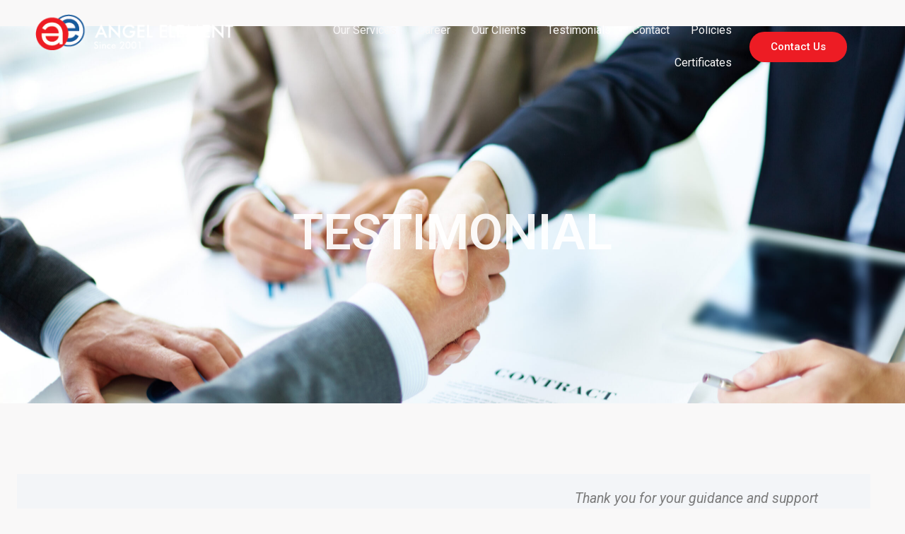

--- FILE ---
content_type: text/css
request_url: https://angel-element-consultancy.com/wp-content/uploads/elementor/css/post-1397.css?ver=1718941710
body_size: 1152
content:
.elementor-1397 .elementor-element.elementor-element-702e803{--display:flex;--flex-direction:row;--container-widget-width:calc( ( 1 - var( --container-widget-flex-grow ) ) * 100% );--container-widget-height:100%;--container-widget-flex-grow:1;--container-widget-align-self:stretch;--align-items:stretch;--gap:0px 0px;--background-transition:0.3s;--overlay-opacity:0.5;--margin-top:0px;--margin-bottom:0px;--margin-left:0px;--margin-right:0px;--padding-top:250px;--padding-bottom:200px;--padding-left:0px;--padding-right:0px;}.elementor-1397 .elementor-element.elementor-element-702e803:not(.elementor-motion-effects-element-type-background), .elementor-1397 .elementor-element.elementor-element-702e803 > .elementor-motion-effects-container > .elementor-motion-effects-layer{background-image:url("https://angel-element-consultancy.com/wp-content/uploads/2024/06/handshake-close-up-executives-scaled.jpg");background-position:center center;background-repeat:no-repeat;background-size:cover;}.elementor-1397 .elementor-element.elementor-element-702e803::before, .elementor-1397 .elementor-element.elementor-element-702e803 > .elementor-background-video-container::before, .elementor-1397 .elementor-element.elementor-element-702e803 > .e-con-inner > .elementor-background-video-container::before, .elementor-1397 .elementor-element.elementor-element-702e803 > .elementor-background-slideshow::before, .elementor-1397 .elementor-element.elementor-element-702e803 > .e-con-inner > .elementor-background-slideshow::before, .elementor-1397 .elementor-element.elementor-element-702e803 > .elementor-motion-effects-container > .elementor-motion-effects-layer::before{--background-overlay:'';background-color:var( --e-global-color-astglobalcolor7 );}.elementor-1397 .elementor-element.elementor-element-702e803, .elementor-1397 .elementor-element.elementor-element-702e803::before{--border-transition:0.3s;}.elementor-1397 .elementor-element.elementor-element-30518d3{--display:flex;--background-transition:0.3s;--margin-top:0px;--margin-bottom:0px;--margin-left:0px;--margin-right:0px;--padding-top:0px;--padding-bottom:0px;--padding-left:0px;--padding-right:0px;}.elementor-1397 .elementor-element.elementor-element-35c1aae{text-align:center;}.elementor-1397 .elementor-element.elementor-element-35c1aae .elementor-heading-title{color:#FFFFFFEB;}.elementor-1397 .elementor-element.elementor-element-35c1aae > .elementor-widget-container{margin:0px 0px 0px 0px;padding:0px 0px 0px 0px;}.elementor-1397 .elementor-element.elementor-element-6vOUfuE{--display:flex;--flex-direction:row;--container-widget-width:initial;--container-widget-height:100%;--container-widget-flex-grow:1;--container-widget-align-self:stretch;--gap:16px 16px;--flex-wrap:wrap;--background-transition:0.3s;--padding-top:100px;--padding-bottom:100px;--padding-left:24px;--padding-right:24px;}.elementor-1397 .elementor-element.elementor-element-0ifvNpH{--display:flex;--min-height:420px;--flex-direction:column;--container-widget-width:100%;--container-widget-height:initial;--container-widget-flex-grow:0;--container-widget-align-self:initial;--justify-content:center;--background-transition:0.3s;--padding-top:48px;--padding-bottom:48px;--padding-left:48px;--padding-right:48px;}.elementor-1397 .elementor-element.elementor-element-0ifvNpH:not(.elementor-motion-effects-element-type-background), .elementor-1397 .elementor-element.elementor-element-0ifvNpH > .elementor-motion-effects-container > .elementor-motion-effects-layer{background-color:#F3F5F8;}.elementor-1397 .elementor-element.elementor-element-0ifvNpH, .elementor-1397 .elementor-element.elementor-element-0ifvNpH::before{--border-transition:0.3s;}.elementor-1397 .elementor-element.elementor-element-N1lqMAk .elementor-heading-title{color:#324A6D;font-family:"Poppins", Sans-serif;font-size:16px;font-weight:600;}.elementor-1397 .elementor-element.elementor-element-juvFlAx{text-align:left;}.elementor-1397 .elementor-element.elementor-element-juvFlAx .elementor-heading-title{color:#1C244B;font-family:"Poppins", Sans-serif;font-size:48px;font-weight:600;line-height:1.2;}.elementor-1397 .elementor-element.elementor-element-juvFlAx > .elementor-widget-container{margin:0px 0px 0px 0px;}.elementor-1397 .elementor-element.elementor-element-LMb2ReU{text-align:left;color:#324A6D;font-family:"Poppins", Sans-serif;font-size:16px;font-weight:400;line-height:1.5;}.elementor-1397 .elementor-element.elementor-element-LMb2ReU > .elementor-widget-container{margin:0px 0px -10px 0px;}.elementor-1397 .elementor-element.elementor-element-Tb9tnp5{--display:flex;--flex-direction:column;--container-widget-width:100%;--container-widget-height:initial;--container-widget-flex-grow:0;--container-widget-align-self:initial;--justify-content:center;--background-transition:0.3s;--padding-top:0px;--padding-bottom:0px;--padding-left:0px;--padding-right:0px;}.elementor-1397 .elementor-element.elementor-element-Tb9tnp5:not(.elementor-motion-effects-element-type-background), .elementor-1397 .elementor-element.elementor-element-Tb9tnp5 > .elementor-motion-effects-container > .elementor-motion-effects-layer{background-color:#F3F5F8;}.elementor-1397 .elementor-element.elementor-element-Tb9tnp5, .elementor-1397 .elementor-element.elementor-element-Tb9tnp5::before{--border-transition:0.3s;}.elementor-1397 .elementor-element.elementor-element-b4252ca .elementor-swiper-button{font-size:20px;color:var( --e-global-color-primary );}.elementor-1397 .elementor-element.elementor-element-b4252ca .elementor-swiper-button svg{fill:var( --e-global-color-primary );}.elementor-1397 .elementor-element.elementor-element-1bXW7hr{--display:flex;--flex-direction:row;--container-widget-width:calc( ( 1 - var( --container-widget-flex-grow ) ) * 100% );--container-widget-height:100%;--container-widget-flex-grow:1;--container-widget-align-self:stretch;--justify-content:center;--align-items:center;--background-transition:0.3s;--padding-top:24px;--padding-bottom:24px;--padding-left:24px;--padding-right:24px;}.elementor-1397 .elementor-element.elementor-element-1bXW7hr:not(.elementor-motion-effects-element-type-background), .elementor-1397 .elementor-element.elementor-element-1bXW7hr > .elementor-motion-effects-container > .elementor-motion-effects-layer{background-color:#F3F5F8;}.elementor-1397 .elementor-element.elementor-element-1bXW7hr, .elementor-1397 .elementor-element.elementor-element-1bXW7hr::before{--border-transition:0.3s;}.elementor-1397 .elementor-element.elementor-element-KR20kAy .elementor-counter-number-wrapper{color:var( --e-global-color-primary );font-family:"Poppins", Sans-serif;font-size:48px;font-weight:600;font-style:normal;text-decoration:none;line-height:120%;}.elementor-1397 .elementor-element.elementor-element-KR20kAy .elementor-counter-title{color:#1C244B;font-family:"Poppins", Sans-serif;font-size:18px;font-weight:500;text-transform:none;font-style:normal;text-decoration:none;line-height:140%;letter-spacing:0px;}.elementor-1397 .elementor-element.elementor-element-KR20kAy{width:var( --container-widget-width, 20% );max-width:20%;--container-widget-width:20%;--container-widget-flex-grow:0;}.elementor-1397 .elementor-element.elementor-element-lEUPp5J .elementor-counter-number-wrapper{color:var( --e-global-color-primary );font-family:"Poppins", Sans-serif;font-size:48px;font-weight:600;font-style:normal;text-decoration:none;line-height:120%;}.elementor-1397 .elementor-element.elementor-element-lEUPp5J .elementor-counter-title{color:#1C244B;font-family:"Poppins", Sans-serif;font-size:18px;font-weight:500;text-transform:none;font-style:normal;text-decoration:none;line-height:140%;letter-spacing:0px;}.elementor-1397 .elementor-element.elementor-element-lEUPp5J{width:var( --container-widget-width, 20% );max-width:20%;--container-widget-width:20%;--container-widget-flex-grow:0;}.elementor-1397 .elementor-element.elementor-element-3RPZeBZ .elementor-counter-number-wrapper{color:var( --e-global-color-primary );font-family:"Poppins", Sans-serif;font-size:48px;font-weight:600;font-style:normal;text-decoration:none;line-height:120%;}.elementor-1397 .elementor-element.elementor-element-3RPZeBZ .elementor-counter-title{color:#1C244B;font-family:"Poppins", Sans-serif;font-size:18px;font-weight:500;text-transform:none;font-style:normal;text-decoration:none;line-height:140%;letter-spacing:0px;}.elementor-1397 .elementor-element.elementor-element-3RPZeBZ{width:var( --container-widget-width, 20% );max-width:20%;--container-widget-width:20%;--container-widget-flex-grow:0;}.elementor-1397 .elementor-element.elementor-element-dqNZH66{--display:flex;--flex-direction:column;--container-widget-width:100%;--container-widget-height:initial;--container-widget-flex-grow:0;--container-widget-align-self:initial;--justify-content:center;--background-transition:0.3s;--padding-top:24px;--padding-bottom:24px;--padding-left:24px;--padding-right:24px;}.elementor-1397 .elementor-element.elementor-element-dqNZH66:not(.elementor-motion-effects-element-type-background), .elementor-1397 .elementor-element.elementor-element-dqNZH66 > .elementor-motion-effects-container > .elementor-motion-effects-layer{background-color:#F3F5F8;}.elementor-1397 .elementor-element.elementor-element-dqNZH66, .elementor-1397 .elementor-element.elementor-element-dqNZH66::before{--border-transition:0.3s;}.elementor-1397 .elementor-element.elementor-element-oC2DfVD .elementor-star-rating{font-size:18px;}.elementor-1397 .elementor-element.elementor-element-oC2DfVD .elementor-star-rating i:before{color:var( --e-global-color-primary );}.elementor-1397 .elementor-element.elementor-element-oC2DfVD .elementor-star-rating i{color:#F3F5F8;}.elementor-1397 .elementor-element.elementor-element-AWTKFVp{color:#1C244B;font-family:"Poppins", Sans-serif;font-size:18px;font-weight:400;}.elementor-1397 .elementor-element.elementor-element-4Mo2PAx{--display:flex;--flex-direction:row;--container-widget-width:calc( ( 1 - var( --container-widget-flex-grow ) ) * 100% );--container-widget-height:100%;--container-widget-flex-grow:1;--container-widget-align-self:stretch;--justify-content:flex-start;--align-items:center;--gap:16px 16px;--background-transition:0.3s;--margin-top:0px;--margin-bottom:0px;--margin-left:0px;--margin-right:0px;--padding-top:0px;--padding-bottom:0px;--padding-left:0px;--padding-right:0px;}.elementor-1397 .elementor-element.elementor-element-aNmEZYH .elementor-image-box-wrapper{text-align:left;}.elementor-1397 .elementor-element.elementor-element-aNmEZYH .elementor-image-box-title{margin-bottom:0px;color:#1C244B;font-family:"Poppins", Sans-serif;font-size:16px;font-weight:600;}.elementor-1397 .elementor-element.elementor-element-aNmEZYH .elementor-image-box-description{color:#324A6D;font-family:"Poppins", Sans-serif;font-size:16px;font-weight:400;}@media(max-width:1024px){.elementor-1397 .elementor-element.elementor-element-702e803{--padding-top:200px;--padding-bottom:175px;--padding-left:25px;--padding-right:25px;}.elementor-1397 .elementor-element.elementor-element-35c1aae > .elementor-widget-container{margin:0px 0px 0px 0px;padding:0px 0px 0px 0px;}.elementor-1397 .elementor-element.elementor-element-6vOUfuE{--padding-top:80px;--padding-bottom:80px;--padding-left:16px;--padding-right:16px;}.elementor-1397 .elementor-element.elementor-element-juvFlAx .elementor-heading-title{font-size:40px;}.elementor-1397 .elementor-element.elementor-element-LMb2ReU{line-height:1.5;}.elementor-1397 .elementor-element.elementor-element-1bXW7hr{--flex-direction:row;--container-widget-width:initial;--container-widget-height:100%;--container-widget-flex-grow:1;--container-widget-align-self:stretch;--flex-wrap:wrap;}.elementor-1397 .elementor-element.elementor-element-KR20kAy .elementor-counter-number-wrapper{font-size:40px;}.elementor-1397 .elementor-element.elementor-element-KR20kAy .elementor-counter-title{font-size:18px;}.elementor-1397 .elementor-element.elementor-element-KR20kAy{--container-widget-width:45%;--container-widget-flex-grow:0;width:var( --container-widget-width, 45% );max-width:45%;}.elementor-1397 .elementor-element.elementor-element-lEUPp5J .elementor-counter-number-wrapper{font-size:40px;}.elementor-1397 .elementor-element.elementor-element-lEUPp5J .elementor-counter-title{font-size:18px;}.elementor-1397 .elementor-element.elementor-element-lEUPp5J{--container-widget-width:45%;--container-widget-flex-grow:0;width:var( --container-widget-width, 45% );max-width:45%;}.elementor-1397 .elementor-element.elementor-element-3RPZeBZ .elementor-counter-number-wrapper{font-size:40px;}.elementor-1397 .elementor-element.elementor-element-3RPZeBZ .elementor-counter-title{font-size:18px;}.elementor-1397 .elementor-element.elementor-element-3RPZeBZ{--container-widget-width:45%;--container-widget-flex-grow:0;width:var( --container-widget-width, 45% );max-width:45%;}.elementor-1397 .elementor-element.elementor-element-4Mo2PAx{--flex-direction:row;--container-widget-width:calc( ( 1 - var( --container-widget-flex-grow ) ) * 100% );--container-widget-height:100%;--container-widget-flex-grow:1;--container-widget-align-self:stretch;--justify-content:flex-start;--align-items:center;--margin-top:0px;--margin-bottom:0px;--margin-left:0px;--margin-right:0px;--padding-top:0px;--padding-bottom:0px;--padding-left:0px;--padding-right:0px;}}@media(max-width:767px){.elementor-1397 .elementor-element.elementor-element-702e803{--padding-top:150px;--padding-bottom:100px;--padding-left:20px;--padding-right:20px;}.elementor-1397 .elementor-element.elementor-element-35c1aae > .elementor-widget-container{margin:0px 0px 0px 0px;padding:0px 0px 0px 0px;}.elementor-1397 .elementor-element.elementor-element-6vOUfuE{--padding-top:46px;--padding-bottom:46px;--padding-left:16px;--padding-right:16px;}.elementor-1397 .elementor-element.elementor-element-juvFlAx{text-align:left;}.elementor-1397 .elementor-element.elementor-element-juvFlAx .elementor-heading-title{font-size:32px;}.elementor-1397 .elementor-element.elementor-element-LMb2ReU{text-align:left;font-size:16px;}.elementor-1397 .elementor-element.elementor-element-Tb9tnp5{--min-height:200px;}.elementor-1397 .elementor-element.elementor-element-KR20kAy .elementor-counter-number-wrapper{font-size:32px;line-height:120%;}.elementor-1397 .elementor-element.elementor-element-KR20kAy .elementor-counter-title{font-size:16px;}.elementor-1397 .elementor-element.elementor-element-KR20kAy{width:var( --container-widget-width, 45% );max-width:45%;--container-widget-width:45%;--container-widget-flex-grow:0;}.elementor-1397 .elementor-element.elementor-element-lEUPp5J .elementor-counter-number-wrapper{font-size:32px;line-height:120%;}.elementor-1397 .elementor-element.elementor-element-lEUPp5J .elementor-counter-title{font-size:16px;}.elementor-1397 .elementor-element.elementor-element-lEUPp5J{width:var( --container-widget-width, 45% );max-width:45%;--container-widget-width:45%;--container-widget-flex-grow:0;}.elementor-1397 .elementor-element.elementor-element-3RPZeBZ .elementor-counter-number-wrapper{font-size:32px;line-height:120%;}.elementor-1397 .elementor-element.elementor-element-3RPZeBZ .elementor-counter-title{font-size:16px;}.elementor-1397 .elementor-element.elementor-element-3RPZeBZ{width:var( --container-widget-width, 45% );max-width:45%;--container-widget-width:45%;--container-widget-flex-grow:0;}.elementor-1397 .elementor-element.elementor-element-4Mo2PAx{--flex-direction:column;--container-widget-width:calc( ( 1 - var( --container-widget-flex-grow ) ) * 100% );--container-widget-height:initial;--container-widget-flex-grow:0;--container-widget-align-self:initial;--align-items:flex-start;}}@media(min-width:768px){.elementor-1397 .elementor-element.elementor-element-702e803{--content-width:950px;}.elementor-1397 .elementor-element.elementor-element-6vOUfuE{--content-width:1280px;}.elementor-1397 .elementor-element.elementor-element-0ifvNpH{--width:58%;}.elementor-1397 .elementor-element.elementor-element-Tb9tnp5{--width:40%;}.elementor-1397 .elementor-element.elementor-element-1bXW7hr{--width:58%;}.elementor-1397 .elementor-element.elementor-element-dqNZH66{--width:40%;}}@media(max-width:1024px) and (min-width:768px){.elementor-1397 .elementor-element.elementor-element-0ifvNpH{--width:60%;}.elementor-1397 .elementor-element.elementor-element-Tb9tnp5{--width:37%;}.elementor-1397 .elementor-element.elementor-element-1bXW7hr{--width:60%;}.elementor-1397 .elementor-element.elementor-element-dqNZH66{--width:37%;}}@media(min-width:1025px){.elementor-1397 .elementor-element.elementor-element-702e803:not(.elementor-motion-effects-element-type-background), .elementor-1397 .elementor-element.elementor-element-702e803 > .elementor-motion-effects-container > .elementor-motion-effects-layer{background-attachment:fixed;}}

--- FILE ---
content_type: text/css
request_url: https://angel-element-consultancy.com/wp-content/uploads/elementor/css/post-1324.css?ver=1719550340
body_size: 511
content:
.elementor-1324 .elementor-element.elementor-element-235f59c{--display:flex;--flex-direction:row;--container-widget-width:initial;--container-widget-height:100%;--container-widget-flex-grow:1;--container-widget-align-self:stretch;--justify-content:space-around;--gap:0px 0px;--background-transition:0.3s;--margin-top:0px;--margin-bottom:-95px;--margin-left:0px;--margin-right:0px;--padding-top:10px;--padding-bottom:10px;--padding-left:40px;--padding-right:40px;}.elementor-1324 .elementor-element.elementor-element-5fef464{--display:flex;--flex-direction:column;--container-widget-width:100%;--container-widget-height:initial;--container-widget-flex-grow:0;--container-widget-align-self:initial;--justify-content:center;--background-transition:0.3s;}.elementor-1324 .elementor-element.elementor-element-6f65ae4 .hfe-site-logo-container, .elementor-1324 .elementor-element.elementor-element-6f65ae4 .hfe-caption-width figcaption{text-align:left;}.elementor-1324 .elementor-element.elementor-element-6f65ae4 .hfe-site-logo-container .hfe-site-logo-img{border-style:none;}.elementor-1324 .elementor-element.elementor-element-6f65ae4 .widget-image-caption{margin-top:0px;margin-bottom:0px;}.elementor-1324 .elementor-element.elementor-element-6d3ede2{--display:flex;--flex-direction:column;--container-widget-width:calc( ( 1 - var( --container-widget-flex-grow ) ) * 100% );--container-widget-height:initial;--container-widget-flex-grow:0;--container-widget-align-self:initial;--justify-content:center;--align-items:flex-end;--background-transition:0.3s;}.elementor-1324 .elementor-element.elementor-element-4daae27 .hfe-nav-menu__toggle{margin-left:auto;}.elementor-1324 .elementor-element.elementor-element-4daae27 .menu-item a.hfe-menu-item{padding-left:15px;padding-right:15px;}.elementor-1324 .elementor-element.elementor-element-4daae27 .menu-item a.hfe-sub-menu-item{padding-left:calc( 15px + 20px );padding-right:15px;}.elementor-1324 .elementor-element.elementor-element-4daae27 .hfe-nav-menu__layout-vertical .menu-item ul ul a.hfe-sub-menu-item{padding-left:calc( 15px + 40px );padding-right:15px;}.elementor-1324 .elementor-element.elementor-element-4daae27 .hfe-nav-menu__layout-vertical .menu-item ul ul ul a.hfe-sub-menu-item{padding-left:calc( 15px + 60px );padding-right:15px;}.elementor-1324 .elementor-element.elementor-element-4daae27 .hfe-nav-menu__layout-vertical .menu-item ul ul ul ul a.hfe-sub-menu-item{padding-left:calc( 15px + 80px );padding-right:15px;}.elementor-1324 .elementor-element.elementor-element-4daae27 .menu-item a.hfe-menu-item, .elementor-1324 .elementor-element.elementor-element-4daae27 .menu-item a.hfe-sub-menu-item{padding-top:15px;padding-bottom:15px;}.elementor-1324 .elementor-element.elementor-element-4daae27 a.hfe-menu-item, .elementor-1324 .elementor-element.elementor-element-4daae27 a.hfe-sub-menu-item{font-family:var( --e-global-typography-text-font-family ), Sans-serif;font-weight:var( --e-global-typography-text-font-weight );}.elementor-1324 .elementor-element.elementor-element-4daae27 .menu-item a.hfe-menu-item, .elementor-1324 .elementor-element.elementor-element-4daae27 .sub-menu a.hfe-sub-menu-item{color:var( --e-global-color-astglobalcolor8 );}.elementor-1324 .elementor-element.elementor-element-4daae27 .menu-item.current-menu-item a.hfe-menu-item,
								.elementor-1324 .elementor-element.elementor-element-4daae27 .menu-item.current-menu-ancestor a.hfe-menu-item{color:var( --e-global-color-astglobalcolor1 );}.elementor-1324 .elementor-element.elementor-element-4daae27 .sub-menu,
								.elementor-1324 .elementor-element.elementor-element-4daae27 nav.hfe-dropdown,
								.elementor-1324 .elementor-element.elementor-element-4daae27 nav.hfe-dropdown-expandible,
								.elementor-1324 .elementor-element.elementor-element-4daae27 nav.hfe-dropdown .menu-item a.hfe-menu-item,
								.elementor-1324 .elementor-element.elementor-element-4daae27 nav.hfe-dropdown .menu-item a.hfe-sub-menu-item{background-color:var( --e-global-color-secondary );}.elementor-1324 .elementor-element.elementor-element-4daae27 ul.sub-menu{width:220px;}.elementor-1324 .elementor-element.elementor-element-4daae27 .sub-menu a.hfe-sub-menu-item,
						 .elementor-1324 .elementor-element.elementor-element-4daae27 nav.hfe-dropdown li a.hfe-menu-item,
						 .elementor-1324 .elementor-element.elementor-element-4daae27 nav.hfe-dropdown li a.hfe-sub-menu-item,
						 .elementor-1324 .elementor-element.elementor-element-4daae27 nav.hfe-dropdown-expandible li a.hfe-menu-item,
						 .elementor-1324 .elementor-element.elementor-element-4daae27 nav.hfe-dropdown-expandible li a.hfe-sub-menu-item{padding-top:15px;padding-bottom:15px;}.elementor-1324 .elementor-element.elementor-element-4daae27 .sub-menu li.menu-item:not(:last-child),
						.elementor-1324 .elementor-element.elementor-element-4daae27 nav.hfe-dropdown li.menu-item:not(:last-child),
						.elementor-1324 .elementor-element.elementor-element-4daae27 nav.hfe-dropdown-expandible li.menu-item:not(:last-child){border-bottom-style:solid;border-bottom-color:#c4c4c4;border-bottom-width:1px;}.elementor-1324 .elementor-element.elementor-element-4daae27 div.hfe-nav-menu-icon{color:var( --e-global-color-astglobalcolor1 );}.elementor-1324 .elementor-element.elementor-element-4daae27 div.hfe-nav-menu-icon svg{fill:var( --e-global-color-astglobalcolor1 );}.elementor-1324 .elementor-element.elementor-element-4daae27{width:auto;max-width:auto;}.elementor-1324 .elementor-element.elementor-element-4daae27.elementor-element{--align-self:flex-end;}.elementor-1324 .elementor-element.elementor-element-d1476ac{width:var( --container-widget-width, 154px );max-width:154px;--container-widget-width:154px;--container-widget-flex-grow:0;}.elementor-1324 .elementor-element.elementor-element-d1476ac.elementor-element{--align-self:center;}@media(min-width:768px){.elementor-1324 .elementor-element.elementor-element-5fef464{--width:25%;}.elementor-1324 .elementor-element.elementor-element-6d3ede2{--width:60%;}}@media(max-width:767px){.elementor-1324 .elementor-element.elementor-element-235f59c{--margin-top:0px;--margin-bottom:-130px;--margin-left:0px;--margin-right:0px;--padding-top:10px;--padding-bottom:10px;--padding-left:10px;--padding-right:10px;--z-index:2;}.elementor-1324 .elementor-element.elementor-element-5fef464{--width:50%;--flex-direction:row;--container-widget-width:calc( ( 1 - var( --container-widget-flex-grow ) ) * 100% );--container-widget-height:100%;--container-widget-flex-grow:1;--container-widget-align-self:stretch;--justify-content:flex-start;--align-items:center;}.elementor-1324 .elementor-element.elementor-element-6d3ede2{--width:50%;}.elementor-1324 .elementor-element.elementor-element-4daae27.elementor-element{--align-self:stretch;}}

--- FILE ---
content_type: text/css
request_url: https://angel-element-consultancy.com/wp-content/uploads/elementor/css/post-1446.css?ver=1719549558
body_size: 697
content:
.elementor-1446 .elementor-element.elementor-element-ea65f8d{--display:flex;--flex-direction:row;--container-widget-width:initial;--container-widget-height:100%;--container-widget-flex-grow:1;--container-widget-align-self:stretch;--gap:0px 0px;--background-transition:0.3s;}.elementor-1446 .elementor-element.elementor-element-ea65f8d:not(.elementor-motion-effects-element-type-background), .elementor-1446 .elementor-element.elementor-element-ea65f8d > .elementor-motion-effects-container > .elementor-motion-effects-layer{background-color:var( --e-global-color-astglobalcolor6 );}.elementor-1446 .elementor-element.elementor-element-ea65f8d, .elementor-1446 .elementor-element.elementor-element-ea65f8d::before{--border-transition:0.3s;}.elementor-1446 .elementor-element.elementor-element-ca6665e{--display:flex;--flex-direction:column;--container-widget-width:100%;--container-widget-height:initial;--container-widget-flex-grow:0;--container-widget-align-self:initial;--background-transition:0.3s;}.elementor-1446 .elementor-element.elementor-element-f0999a6 .hfe-site-logo-container, .elementor-1446 .elementor-element.elementor-element-f0999a6 .hfe-caption-width figcaption{text-align:left;}.elementor-1446 .elementor-element.elementor-element-f0999a6 .hfe-site-logo-container .hfe-site-logo-img{border-style:none;}.elementor-1446 .elementor-element.elementor-element-f0999a6 .widget-image-caption{margin-top:0px;margin-bottom:0px;}.elementor-1446 .elementor-element.elementor-element-4935973{--grid-template-columns:repeat(0, auto);--grid-column-gap:5px;--grid-row-gap:0px;}.elementor-1446 .elementor-element.elementor-element-4935973 .elementor-widget-container{text-align:left;}.elementor-1446 .elementor-element.elementor-element-31421a5{--display:flex;--flex-direction:column;--container-widget-width:100%;--container-widget-height:initial;--container-widget-flex-grow:0;--container-widget-align-self:initial;--background-transition:0.3s;}.elementor-1446 .elementor-element.elementor-element-a8cf788 .elementor-heading-title{color:var( --e-global-color-astglobalcolor1 );}.elementor-1446 .elementor-element.elementor-element-a8cf788 > .elementor-widget-container{padding:0px 0px 0px 10px;}.elementor-1446 .elementor-element.elementor-element-4fd61da .menu-item a.hfe-menu-item{padding-left:15px;padding-right:15px;}.elementor-1446 .elementor-element.elementor-element-4fd61da .menu-item a.hfe-sub-menu-item{padding-left:calc( 15px + 20px );padding-right:15px;}.elementor-1446 .elementor-element.elementor-element-4fd61da .hfe-nav-menu__layout-vertical .menu-item ul ul a.hfe-sub-menu-item{padding-left:calc( 15px + 40px );padding-right:15px;}.elementor-1446 .elementor-element.elementor-element-4fd61da .hfe-nav-menu__layout-vertical .menu-item ul ul ul a.hfe-sub-menu-item{padding-left:calc( 15px + 60px );padding-right:15px;}.elementor-1446 .elementor-element.elementor-element-4fd61da .hfe-nav-menu__layout-vertical .menu-item ul ul ul ul a.hfe-sub-menu-item{padding-left:calc( 15px + 80px );padding-right:15px;}.elementor-1446 .elementor-element.elementor-element-4fd61da .menu-item a.hfe-menu-item, .elementor-1446 .elementor-element.elementor-element-4fd61da .menu-item a.hfe-sub-menu-item{padding-top:15px;padding-bottom:15px;}.elementor-1446 .elementor-element.elementor-element-4fd61da .menu-item a.hfe-menu-item, .elementor-1446 .elementor-element.elementor-element-4fd61da .sub-menu a.hfe-sub-menu-item{color:var( --e-global-color-astglobalcolor1 );}.elementor-1446 .elementor-element.elementor-element-4fd61da .sub-menu,
								.elementor-1446 .elementor-element.elementor-element-4fd61da nav.hfe-dropdown,
								.elementor-1446 .elementor-element.elementor-element-4fd61da nav.hfe-dropdown-expandible,
								.elementor-1446 .elementor-element.elementor-element-4fd61da nav.hfe-dropdown .menu-item a.hfe-menu-item,
								.elementor-1446 .elementor-element.elementor-element-4fd61da nav.hfe-dropdown .menu-item a.hfe-sub-menu-item{background-color:#fff;}.elementor-1446 .elementor-element.elementor-element-4fd61da .sub-menu a.hfe-sub-menu-item,
						 .elementor-1446 .elementor-element.elementor-element-4fd61da nav.hfe-dropdown li a.hfe-menu-item,
						 .elementor-1446 .elementor-element.elementor-element-4fd61da nav.hfe-dropdown li a.hfe-sub-menu-item,
						 .elementor-1446 .elementor-element.elementor-element-4fd61da nav.hfe-dropdown-expandible li a.hfe-menu-item,
						 .elementor-1446 .elementor-element.elementor-element-4fd61da nav.hfe-dropdown-expandible li a.hfe-sub-menu-item{padding-top:15px;padding-bottom:15px;}.elementor-1446 .elementor-element.elementor-element-4fd61da .sub-menu li.menu-item:not(:last-child),
						.elementor-1446 .elementor-element.elementor-element-4fd61da nav.hfe-dropdown li.menu-item:not(:last-child),
						.elementor-1446 .elementor-element.elementor-element-4fd61da nav.hfe-dropdown-expandible li.menu-item:not(:last-child){border-bottom-style:solid;border-bottom-color:#c4c4c4;border-bottom-width:1px;}.elementor-1446 .elementor-element.elementor-element-0a8579e{--display:flex;--flex-direction:column;--container-widget-width:100%;--container-widget-height:initial;--container-widget-flex-grow:0;--container-widget-align-self:initial;--background-transition:0.3s;}.elementor-1446 .elementor-element.elementor-element-a4bacb3 .elementor-heading-title{color:var( --e-global-color-astglobalcolor1 );}.elementor-1446 .elementor-element.elementor-element-a4bacb3 > .elementor-widget-container{padding:0px 0px 0px 10px;}.elementor-1446 .elementor-element.elementor-element-9d5aace .elementor-icon-list-items:not(.elementor-inline-items) .elementor-icon-list-item:not(:last-child){padding-bottom:calc(10px/2);}.elementor-1446 .elementor-element.elementor-element-9d5aace .elementor-icon-list-items:not(.elementor-inline-items) .elementor-icon-list-item:not(:first-child){margin-top:calc(10px/2);}.elementor-1446 .elementor-element.elementor-element-9d5aace .elementor-icon-list-items.elementor-inline-items .elementor-icon-list-item{margin-right:calc(10px/2);margin-left:calc(10px/2);}.elementor-1446 .elementor-element.elementor-element-9d5aace .elementor-icon-list-items.elementor-inline-items{margin-right:calc(-10px/2);margin-left:calc(-10px/2);}body.rtl .elementor-1446 .elementor-element.elementor-element-9d5aace .elementor-icon-list-items.elementor-inline-items .elementor-icon-list-item:after{left:calc(-10px/2);}body:not(.rtl) .elementor-1446 .elementor-element.elementor-element-9d5aace .elementor-icon-list-items.elementor-inline-items .elementor-icon-list-item:after{right:calc(-10px/2);}.elementor-1446 .elementor-element.elementor-element-9d5aace .elementor-icon-list-icon i{color:var( --e-global-color-astglobalcolor1 );transition:color 0.3s;}.elementor-1446 .elementor-element.elementor-element-9d5aace .elementor-icon-list-icon svg{fill:var( --e-global-color-astglobalcolor1 );transition:fill 0.3s;}.elementor-1446 .elementor-element.elementor-element-9d5aace{--e-icon-list-icon-size:20px;--e-icon-list-icon-align:center;--e-icon-list-icon-margin:0 calc(var(--e-icon-list-icon-size, 1em) * 0.125);--icon-vertical-align:center;--icon-vertical-offset:0px;}.elementor-1446 .elementor-element.elementor-element-9d5aace .elementor-icon-list-icon{padding-right:1px;}.elementor-1446 .elementor-element.elementor-element-9d5aace .elementor-icon-list-text{text-shadow:0px 0px 10px rgba(0,0,0,0.3);color:var( --e-global-color-astglobalcolor1 );transition:color 0.3s;}.elementor-1446 .elementor-element.elementor-element-fcb2619{--display:flex;--flex-direction:column;--container-widget-width:100%;--container-widget-height:initial;--container-widget-flex-grow:0;--container-widget-align-self:initial;--background-transition:0.3s;--padding-top:25px;--padding-bottom:0px;--padding-left:0px;--padding-right:0px;}.elementor-1446 .elementor-element.elementor-element-fcb2619:not(.elementor-motion-effects-element-type-background), .elementor-1446 .elementor-element.elementor-element-fcb2619 > .elementor-motion-effects-container > .elementor-motion-effects-layer{background-color:var( --e-global-color-astglobalcolor7 );}.elementor-1446 .elementor-element.elementor-element-fcb2619, .elementor-1446 .elementor-element.elementor-element-fcb2619::before{--border-transition:0.3s;}.elementor-1446 .elementor-element.elementor-element-d08e272{text-align:center;color:var( --e-global-color-astglobalcolor4 );font-family:var( --e-global-typography-text-font-family ), Sans-serif;font-weight:var( --e-global-typography-text-font-weight );}@media(min-width:768px){.elementor-1446 .elementor-element.elementor-element-ca6665e{--width:33.3%;}.elementor-1446 .elementor-element.elementor-element-31421a5{--width:33.4%;}.elementor-1446 .elementor-element.elementor-element-0a8579e{--width:33.3%;}}